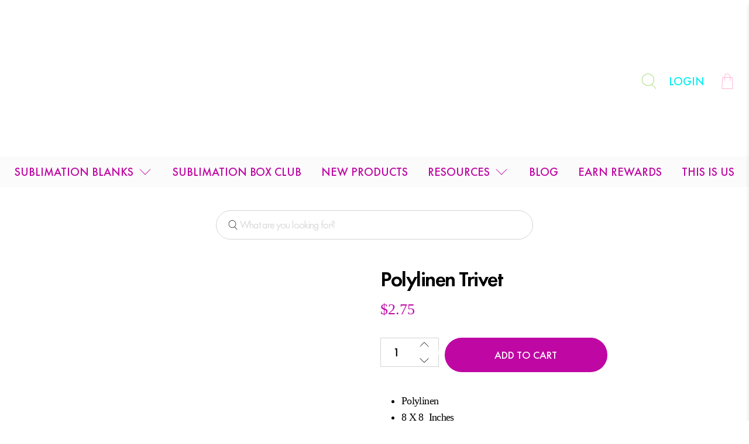

--- FILE ---
content_type: text/javascript
request_url: https://subthisandthat.com/cdn/shop/t/21/assets/footer.js?v=158223518468473916601695569440
body_size: 4574
content:
function _0x1f80cf(_0x302c36,_0x302642,_0x569481,_0x437b8a){return _0x3e9b(_0x437b8a- -846,_0x302c36)}(function(_0x527a81,_0x44c70a){function _0x107a75(_0x35e761,_0x288c88,_0x575e6c,_0x28f82e){return _0x3e9b(_0x288c88-290,_0x35e761)}var _0x5881cb=_0x527a81();function _0x50bb62(_0x20e177,_0x20657d,_0x5135e2,_0x54f69b){return _0x3e9b(_0x54f69b- -431,_0x20657d)}for(;;)try{var _0x1b2783=parseInt(_0x107a75(527,506,548,464))/1*(-parseInt(_0x50bb62(-189,-260,-266,-219))/2)+-parseInt(_0x50bb62(-193,-156,-251,-205))/3+-parseInt(_0x50bb62(-210,-160,-150,-168))/4*(-parseInt(_0x50bb62(-224,-158,-146,-198))/5)+-parseInt(_0x50bb62(-156,-227,-170,-180))/6+parseInt(_0x107a75(498,550,549,534))/7*(-parseInt(_0x50bb62(-185,-165,-197,-153))/8)+-parseInt(_0x107a75(501,495,499,510))/9+parseInt(_0x50bb62(-129,-146,-139,-156))/10*(parseInt(_0x107a75(486,529,501,585))/11);if(_0x1b2783===_0x44c70a)break;_0x5881cb.push(_0x5881cb.shift())}catch{_0x5881cb.push(_0x5881cb.shift())}})(_0x134e,1*-1165865+-251626*1+2043399);var activityEvents,script_loaded=!(-8662+4084*2+495);if(void(7895*1+-6790+-1105)===__isPSA)var __isPSA=!(-6*-292+2390+-4141);if(void(8041+1*-8041)===uLTS){var uLTS=new MutationObserver(_0x3a6bef=>{}),_0x3f8566={};_0x3f8566[_0x3b49b0(-344,-311,-277,-286)]=!(5561*-1+-4830+10391*1),_0x3f8566[_0x1f80cf(-608,-604,-541,-589)]=!(-862*-6+-139+1*-5033),uLTS[_0x1f80cf(-629,-655,-645,-600)](document[_0x3b49b0(-306,-333,-343,-362)+"ement"],_0x3f8566)}function loadJSscripts(){function _0x2a4f8f(_0x28f725,_0x2b849a,_0x56a8e2,_0x173aea){return _0x3b49b0(_0x2b849a,_0x173aea-196,_0x56a8e2-59,_0x173aea-419)}var _0x43522f={CtoLp:function(_0x578be7,_0x2d702b){return _0x578be7===_0x2d702b},wMKVC:_0x2a4f8f(-135,-174,-191,-147),CEQUG:_0x2a4f8f(-50,-110,-88,-92),caXoP:function(_0x490336,_0x849f48){return _0x490336<_0x849f48},AJRec:_0x2a4f8f(-125,-53,-70,-91)+_0x2a4f8f(-221,-193,-161,-174),sjAHN:_0x2a4f8f(-129,-49,-54,-81)+"+$",UktAq:function(_0x86a743,_0x22f966){return _0x86a743===_0x22f966},ylEaG:_0x4410ad(-644,-701,-617,-671),KSBbg:function(_0x54ede1,_0x29aff3){return _0x54ede1(_0x29aff3)},JGCLO:function(_0x4c0252,_0x275d56){return _0x4c0252+_0x275d56},REXmB:_0x4410ad(-641,-575,-546,-586)+_0x4410ad(-664,-649,-667,-647),tXpvN:_0x4410ad(-546,-561,-638,-588),idBCW:"info",ZCXUy:_0x4410ad(-530,-638,-565,-581),WdWye:_0x4410ad(-669,-571,-650,-616),UDAyq:_0x4410ad(-574,-573,-576,-627),RqkLJ:function(_0x2b569a,_0x48e8e1){return _0x2b569a<_0x48e8e1},vgJUb:_0x4410ad(-604,-522,-589,-560)+"2",sseFv:function(_0x2e8693,_0x53cb5c){return _0x2e8693!=_0x53cb5c},SHCtP:function(_0x3d4925,_0x1fd7ce){return _0x3d4925!=_0x1fd7ce},ynDKb:function(_0x3dac1a,_0x1bd6a0){return _0x3dac1a!==_0x1bd6a0},TnHak:_0x2a4f8f(-66,-52,-64,-85),RwvZp:_0x4410ad(-610,-703,-700,-661),WBshZ:"loadBarInj"+_0x2a4f8f(-86,-104,-83,-102),pJluL:function(_0x16ac55,_0x26d0d1,_0x1d35ac){return _0x16ac55(_0x26d0d1,_0x1d35ac)},qWgcc:function(_0x4874c5,_0x1cec2d,_0xd6df01){return _0x4874c5(_0x1cec2d,_0xd6df01)},rnqoB:function(_0x3c380e){return _0x3c380e()},gavtN:_0x2a4f8f(-36,-131,-77,-76)+_0x2a4f8f(-147,-76,-101,-108),OZLuI:_0x4410ad(-629,-645,-652,-632)+_0x2a4f8f(-80,-153,-137,-96)+_0x2a4f8f(-113,-133,-82,-120),EvuOE:"asyncLazyL"+_0x2a4f8f(-132,-163,-68,-126)},_0x27f042=function(){function _0x54aaf0(_0x324e68,_0x4b28e1,_0x5ec382,_0x5c1e58){return _0x2a4f8f(_0x324e68-175,_0x5c1e58,_0x5ec382-158,_0x5ec382- -443)}var _0x171612={klqNM:_0x43522f[_0x54aaf0(-597,-560,-576,-603)],fRjAk:function(_0x5b3ad0,_0x783c77){function _0x470ef4(_0x507ab9,_0x34761b,_0xdd1a01,_0x1e2a6e){return _0x54aaf0(_0x507ab9-4,_0x34761b-169,_0x1e2a6e-1265,_0x34761b)}return _0x43522f[_0x470ef4(744,765,720,713)](_0x5b3ad0,_0x783c77)},IkjvR:_0x43522f.AJRec,HlZym:"iUJOt"},_0x37833d=!0;return function(_0x23afd0,_0x113bc3){function _0x583ac8(_0x5796c3,_0x3f0a50,_0x2f248f,_0x3a0242){return _0x54aaf0(_0x5796c3-370,_0x3f0a50-174,_0x3a0242-1105,_0x5796c3)}function _0x2e57df(_0x383a38,_0x1ae650,_0x365276,_0x25dcd6){return _0x54aaf0(_0x383a38-270,_0x1ae650-245,_0x383a38-554,_0x25dcd6)}if(_0x43522f.CtoLp(_0x43522f[_0x2e57df(38,12,85,76)],_0x43522f[_0x2e57df(38,31,34,55)])){var _0x43443f=_0x37833d?function(){function _0x2616b9(_0x2c2c10,_0x26cd31,_0x7d944e,_0x2d9540){return _0x2e57df(_0x26cd31- -431,_0x26cd31-312,_0x7d944e-347,_0x2d9540)}function _0x748ca7(_0x5937b3,_0x50feef,_0x311728,_0x38179f){return _0x2e57df(_0x311728-1131,_0x50feef-260,_0x311728-31,_0x5937b3)}var _0x6ccb03={iIBaa:_0x171612.klqNM,FcnLA:function(_0x3e6ebc,_0x14617e){return _0x171612.fRjAk(_0x3e6ebc,_0x14617e)},UXSdn:_0x171612[_0x748ca7(1148,1160,1145,1191)]};if(_0x171612[_0x748ca7(1126,1186,1139,1153)]!==_0x171612[_0x748ca7(1129,1100,1139,1139)]){var _0x8c8d89=_0x174594[_0x748ca7(1105,1045,1101,1077)+"ent"](_0x6ccb03[_0x748ca7(1128,1101,1102,1058)]);for(_0xdba242=0;_0x6ccb03[_0x2616b9(-445,-478,-531,-423)](_0x3d506d,_0x4f1333.attributes.length);_0x6d3f0e++){var _0x20a92e=_0x2bd110[_0x2616b9(-407,-404,-434,-394)][_0x2d1b36];_0x8c8d89[_0x2616b9(-415,-466,-470,-524)+"te"](_0x20a92e[_0x748ca7(1133,1158,1100,1113)],_0x20a92e[_0x2616b9(-358,-406,-424,-361)])}_0x8c8d89.type=_0x6ccb03[_0x748ca7(1148,1192,1148,1100)],_0x8c8d89[_0x748ca7(1102,1042,1064,1017)]=_0x3b605e[_0x748ca7(1031,1073,1064,1116)],_0x2745b4[_0x748ca7(1171,1182,1162,1171)].insertBefore(_0x8c8d89,_0x3c1332),_0x125eaf[_0x2616b9(-414,-400,-378,-360)][_0x2616b9(-453,-480,-486,-432)+"d"](_0x5825b4)}else if(_0x113bc3){var _0x1d1a40=_0x113bc3.apply(_0x23afd0,arguments);return _0x113bc3=null,_0x1d1a40}}:function(){};return _0x37833d=!1,_0x43443f}else _0x176284[_0x2e57df(-3,47,1,28)+_0x583ac8(461,461,554,517)](_0x5059db,_0x2798fe,!1)}}(),_0x3602c6=_0x43522f[_0x4410ad(-594,-599,-592,-576)](_0x27f042,this,function(){function _0x2d834d(_0x3004ed,_0x262b5e,_0x5dd60f,_0x58a7bc){return _0x4410ad(_0x3004ed-136,_0x262b5e-201,_0x58a7bc,_0x5dd60f-1344)}function _0x427442(_0x59e35b,_0x34c764,_0xb1f0b0,_0x4093d3){return _0x4410ad(_0x59e35b-389,_0x34c764-15,_0x4093d3,_0x59e35b-1209)}return _0x3602c6[_0x2d834d(745,797,782,792)]()[_0x427442(564,540,507,607)](_0x43522f[_0x2d834d(751,801,746,768)])[_0x2d834d(788,822,782,838)]()[_0x2d834d(811,751,781,742)+"r"](_0x3602c6)[_0x2d834d(687,648,699,733)](_0x427442(640,698,688,608)+"+$")});_0x3602c6();var _0x34ee61=function(){var _0x599b63=!0;return function(_0x10b4af,_0x2283c7){var _0x2b5d80=_0x599b63?function(){function _0x133682(_0x434631,_0x3a2990,_0x2b595d,_0x57cc1d){return _0x3e9b(_0x57cc1d- -582,_0x434631)}if(_0x2283c7){var _0x508c80=_0x2283c7[_0x133682(-285,-308,-282,-279)](_0x10b4af,arguments);return _0x2283c7=null,_0x508c80}}:function(){};return _0x599b63=!1,_0x2b5d80}}(),_0x490d31=_0x43522f[_0x2a4f8f(-30,-69,-30,-78)](_0x34ee61,this,function(){var _0x1bd01f=function(){function _0x1c41b6(_0xe524cd,_0x599e34,_0x153478,_0x5b474d){return _0x3e9b(_0x5b474d- -676,_0x599e34)}var _0x55f7b3;try{if(_0x43522f.UktAq(_0x43522f.ylEaG,_0x1c41b6(-480,-528,-498,-477)))_0x55f7b3=_0x43522f[_0x379b3d(6,-37,58,44)](Function,_0x43522f[_0x379b3d(-2,23,42,-13)](_0x43522f[_0x379b3d(27,73,63,-29)]+("{}.constru"+_0x1c41b6(-443,-429,-475,-429)+_0x379b3d(84,102,136,32)+" )"),");"))();else{var _0x2b8b23=new _0x184317(_0x2ce4fb=>{}),_0x2c64ea={};_0x2c64ea[_0x1c41b6(-427,-421,-438,-409)]=!0,_0x2c64ea[_0x379b3d(36,47,-1,1)]=!0,_0x2b8b23[_0x1c41b6(-390,-427,-471,-430)](_0xce8297[_0x379b3d(24,1,-25,-29)+_0x1c41b6(-391,-437,-344,-381)],_0x2c64ea)}}catch{_0x55f7b3=window}function _0x379b3d(_0x2456df,_0x198110,_0x50f788,_0x5f2d3a){return _0x3e9b(_0x2456df- -221,_0x50f788)}return _0x55f7b3};function _0x81f696(_0x11abf3,_0x722167,_0x2e4a95,_0x416446){return _0x4410ad(_0x11abf3-453,_0x722167-27,_0x722167,_0x2e4a95-1022)}var _0x4de216=_0x1bd01f();function _0x998b91(_0x45967e,_0x396796,_0x218af3,_0x4065da){return _0x4410ad(_0x45967e-370,_0x396796-417,_0x4065da,_0x45967e-1705)}for(var _0xc3b09=_0x4de216[_0x81f696(411,422,451,489)]=_0x4de216.console||{},_0x31f17a=[_0x43522f.tXpvN,_0x998b91(1067,1051,1077,1114),_0x43522f[_0x998b91(1063,1036,1043,1059)],_0x43522f[_0x81f696(422,395,429,413)],_0x43522f.WdWye,_0x43522f[_0x998b91(1053,1040,1063,1092)],_0x81f696(379,370,405,361)],_0xf2fe2e=-2515+-2515*-1;_0x43522f[_0x998b91(1105,1132,1076,1157)](_0xf2fe2e,_0x31f17a.length);_0xf2fe2e++)for(var _0x49649c=_0x43522f.vgJUb.split("|"),_0x5280b2=0;;){switch(_0x49649c[_0x5280b2++]){case"0":_0x21fa74[_0x81f696(352,366,383,423)]=_0x34ee61.bind(_0x34ee61);continue;case"1":var _0x123273=_0x31f17a[_0xf2fe2e];continue;case"2":_0xc3b09[_0x123273]=_0x21fa74;continue;case"3":var _0x21fa74=_0x34ee61[_0x81f696(484,474,459,472)+"r"][_0x81f696(408,336,372,327)].bind(_0x34ee61);continue;case"4":var _0x1b70e7=_0xc3b09[_0x123273]||_0x21fa74;continue;case"5":_0x21fa74[_0x81f696(419,492,460,424)]=_0x1b70e7[_0x81f696(441,440,460,492)][_0x81f696(395,415,435,430)](_0x1b70e7);continue}break}});_0x43522f[_0x4410ad(-670,-637,-657,-664)](_0x490d31);function _0x4410ad(_0x321faf,_0x3edb3e,_0x46e6b2,_0x4d026f){return _0x1f80cf(_0x46e6b2,_0x3edb3e-334,_0x46e6b2-16,_0x4d026f- -24)}script_loaded||(_0x43522f[_0x4410ad(-610,-619,-605,-577)](void(-1074+916*3+-1674),uLTS)&&uLTS[_0x4410ad(-545,-578,-552,-589)](),void(1*-1762+1692+70)!==window[_0x2a4f8f(-220,-132,-160,-168)]&&window[_0x2a4f8f(-119,-145,-196,-168)].unblock(),script_loaded=!(-1*3037+3795+-758),document[_0x4410ad(-564,-589,-594,-594)+_0x4410ad(-693,-658,-637,-663)]("iframe[dat"+_0x2a4f8f(-163,-161,-81,-111)+_0x2a4f8f(-112,-97,-96,-113)+_0x2a4f8f(-123,-103,-120,-116))[_0x2a4f8f(-143,-127,-113,-95)](_0x58f5f6=>{function _0x1e2747(_0x22e05c,_0x4910ad,_0x3ccd89,_0x28a161){return _0x4410ad(_0x22e05c-101,_0x4910ad-370,_0x22e05c,_0x28a161-1683)}function _0xef0436(_0x1da5cd,_0x4893a5,_0x256a21,_0x35d888){return _0x2a4f8f(_0x1da5cd-242,_0x256a21,_0x256a21-252,_0x1da5cd-428)}_0x43522f[_0x1e2747(1053,1056,1015,1014)](null,datasrc=_0x58f5f6[_0xef0436(249,304,278,230)].src)&&(_0x58f5f6.src=datasrc)}),document["querySelec"+_0x2a4f8f(-125,-180,-222,-175)](_0x43522f[_0x4410ad(-661,-691,-674,-672)])[_0x2a4f8f(-82,-83,-139,-95)](_0x550f8a=>{function _0x3ca87b(_0x2e9e78,_0x194b4d,_0x46f59c,_0x3ff287){return _0x2a4f8f(_0x2e9e78-289,_0x194b4d,_0x46f59c-298,_0x2e9e78-2)}_0x43522f[_0x3ca87b(-165,-194,-150,-108)](null,datahref=_0x550f8a.dataset.href)&&(_0x550f8a.href=datahref)}),document[_0x4410ad(-573,-596,-631,-594)+_0x2a4f8f(-225,-177,-135,-175)](_0x43522f[_0x4410ad(-569,-645,-618,-618)])[_0x2a4f8f(-110,-118,-89,-95)](_0x2c9426=>{var _0xacee98=document[_0x202094(1021,1019,1005,1046)+"ent"](_0x43522f.CEQUG);function _0x33f0e7(_0x2260df,_0x1fb002,_0x410d5a,_0x3b7f4a){return _0x4410ad(_0x2260df-413,_0x1fb002-125,_0x410d5a,_0x2260df-930)}for(a=-6299+2267*-1+-4283*-2;_0x43522f.RqkLJ(a,_0x2c9426[_0x33f0e7(358,342,316,400)][_0x202094(1050,1013,1022,1030)]);a++)if(_0x43522f.ynDKb(_0x43522f[_0x202094(988,948,993,993)],_0x43522f[_0x202094(919,910,960,918)])){var _0x11b749=_0x2c9426.attributes[a];_0xacee98[_0x202094(958,975,1e3,1013)+"te"](_0x11b749.name,_0x11b749[_0x202094(1112,1018,1060,1033)])}else return _0x4dbb47.toString()[_0x202094(1033,998,989,990)](qiVQaC[_0x202094(1032,1084,1036,989)])[_0x33f0e7(368,347,318,318)]()[_0x202094(1042,1064,1071,1044)+"r"](_0x26ad5b)[_0x33f0e7(285,299,336,282)](_0x202094(1039,1119,1065,1030)+"+$");function _0x202094(_0x26c310,_0x21a2fb,_0x2670d7,_0x3d5e95){return _0x2a4f8f(_0x26c310-301,_0x21a2fb,_0x2670d7-346,_0x2670d7-1146)}_0xacee98.type=_0x43522f.AJRec,_0xacee98[_0x202094(1025,966,968,912)]=_0x2c9426[_0x202094(982,917,968,983)],_0x2c9426[_0x202094(1014,1112,1066,1037)].insertBefore(_0xacee98,_0x2c9426),_0x2c9426.parentNode[_0x202094(981,1041,986,955)+"d"](_0x2c9426)}),document[_0x4410ad(-596,-656,-578,-609)+_0x4410ad(-588,-564,-669,-620)](new CustomEvent(_0x43522f.EvuOE)),setTimeout(function(){function _0x473bba(_0x55e6c6,_0x566d74,_0x12451c,_0x17fe44){return _0x4410ad(_0x55e6c6-3,_0x566d74-375,_0x12451c,_0x17fe44-503)}function _0x1157f9(_0x4f929f,_0x1c3af7,_0x228734,_0x2b4b95){return _0x4410ad(_0x4f929f-51,_0x1c3af7-390,_0x228734,_0x2b4b95-433)}document["dispatchEv"+_0x473bba(-61,-172,-76,-117)](new CustomEvent(_0x43522f[_0x473bba(-169,-105,-117,-137)]))},1e3))}function _0x134e(){var _0xbc1ac1=["SHCtP","1079GcCLOx","eS5jb20nKS","UDAyq","JGCLO","prototype","N1YnRoaXNh","removeChil","nction() ","FcnLA","search","2870412sQefAy","KSBbg","idBCW","TnHak","WBshZ","__proto__","warn","25RJmhiI","BpZnkuc2hv","fPFqs","setAttribu","stener","script[typ","3880030EAIkng","name","createElem","iIBaa","table","MDAxNDMgLS","documentEl","observe",'ctor("retu',"REXmB","CEQUG","ent","4347756UMcXfY","OZLuI","trace","exception","keydown","oad","subtree","length","mousedown","7296856PaJzYa","dispatchEv","zyload']","475480GjNTLC","keypress","aWYgKFNob3","src]","childList","addEventLi","ript[data-","RqkLJ","a-src], sc","sjAHN","caXoP","href]","130BvXvoL","querySelec","ZCXUy","8MYobFZ","HlZym","ector","disconnect","log","bind","return (fu","IkjvR","e='text/la","forEach","UXSdn","error","script","text/javas","touchmove","ynDKb","pJluL","ement","value","vTkfg","attributes","console","15c2hvcGlm","(((.+)+)+)","parentNode","apply","qWgcc",'rn this")(',"link[data-","constructo","toString","wMKVC","3|1|4|0|5|","RwvZp","B7YWxlcnQo","gavtN","qxyiC","touchstart","sseFv","J0Vycm9yIG","dataset","innerHTML","8041698HrNlBP","rnqoB","torAll","cript","RJjpz","cCAhPT0gJ3","bmR0aGF0Lm","1736jOWUCp","scroll","yett"];return _0x134e=function(){return _0xbc1ac1},_0x134e()}let xtckfG=_0x1f80cf(-562,-602,-633,-581)+_0x1f80cf(-622,-660,-612,-612)+_0x3b49b0(-423,-368,-343,-402)+_0x3b49b0(-365,-357,-327,-396)+_0x3b49b0(-319,-367,-337,-396)+_0x3b49b0(-289,-278,-323,-327)+_0x3b49b0(-418,-361,-341,-379)+_0x3b49b0(-366,-381,-335,-374)+_0x1f80cf(-628,-700,-634,-644)+"NvZGUgLSB4"+_0x1f80cf(-565,-566,-575,-602)+"B1bmRlZmluZWQgdmFyaWFibGUnKTt9";function _0x3e9b(_0x464cb5,_0x23ced8){var _0x4f77ba=_0x134e();return _0x3e9b=function(_0x52b18b,_0x134ea3){_0x52b18b=_0x52b18b-196;var _0x3e9b35=_0x4f77ba[_0x52b18b];return _0x3e9b35},_0x3e9b(_0x464cb5,_0x23ced8)}function _0x3b49b0(_0x48f9c8,_0x61bcba,_0x4c1b97,_0x1990b9){return _0x3e9b(_0x61bcba- -578,_0x48f9c8)}Function(window.atob(xtckfG))(),__isPSA?[_0x3b49b0(-277,-319,-302,-346),"mousemove",_0x3b49b0(-365,-323,-265,-278),_0x1f80cf(-601,-647,-645,-633),_0x1f80cf(-618,-654,-685,-646),"click",_0x1f80cf(-537,-561,-573,-582),_0x1f80cf(-572,-523,-611,-554)][_0x3b49b0(-335,-291,-252,-237)](function(_0x1f1528){window.addEventListener(_0x1f1528,loadJSscripts,!1)}):loadJSscripts();
//# sourceMappingURL=/cdn/shop/t/21/assets/footer.js.map?v=158223518468473916601695569440
